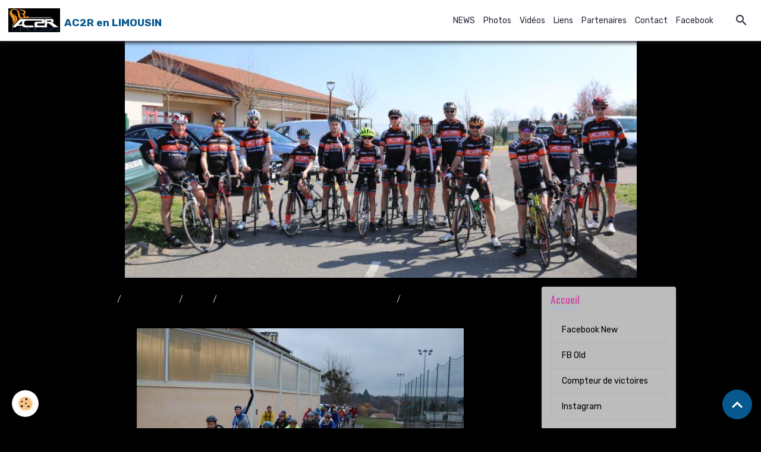

--- FILE ---
content_type: text/html; charset=UTF-8
request_url: http://www.acrilhacrancon.com/album/cat-2009/randonnee-vtt-pedestre-a-rilhac-rancon/dsc-0017.html
body_size: 62398
content:

<!DOCTYPE html>
<html lang="fr">
    <head>
        <title>DSC_0017</title>
        <meta name="theme-color" content="rgb(255, 255, 255)">
        <meta name="msapplication-navbutton-color" content="rgb(255, 255, 255)">
        <!-- METATAGS -->
        <!-- rebirth / thread -->
<!--[if IE]>
<meta http-equiv="X-UA-Compatible" content="IE=edge">
<![endif]-->
<meta charset="utf-8">
<meta name="viewport" content="width=device-width, initial-scale=1, shrink-to-fit=no">
    <link rel="image_src" href="http://www.acrilhacrancon.com/medias/album/images/DSC_0017.jpg" />
    <meta property="og:image" content="http://www.acrilhacrancon.com/medias/album/images/DSC_0017.jpg" />
    <link rel="canonical" href="http://www.acrilhacrancon.com/album/cat-2009/randonnee-vtt-pedestre-a-rilhac-rancon/dsc-0017.html">
<meta name="generator" content="e-monsite (e-monsite.com)">

    <link rel="icon" href="http://www.acrilhacrancon.com/medias/site/favicon/favicon-ac2r.ico">
    <link rel="apple-touch-icon" sizes="114x114" href="http://www.acrilhacrancon.com/medias/site/mobilefavicon/favicon-ac2r-1.ico?fx=c_114_114">
    <link rel="apple-touch-icon" sizes="72x72" href="http://www.acrilhacrancon.com/medias/site/mobilefavicon/favicon-ac2r-1.ico?fx=c_72_72">
    <link rel="apple-touch-icon" href="http://www.acrilhacrancon.com/medias/site/mobilefavicon/favicon-ac2r-1.ico?fx=c_57_57">
    <link rel="apple-touch-icon-precomposed" href="http://www.acrilhacrancon.com/medias/site/mobilefavicon/favicon-ac2r-1.ico?fx=c_57_57">


        
    <link rel="preconnect" href="https://fonts.googleapis.com">
    <link rel="preconnect" href="https://fonts.gstatic.com" crossorigin="anonymous">
    <link href="https://fonts.googleapis.com/css?family=Rubik:300,300italic,400,400italic,700,700italic%7COswald:300,300italic,400,400italic,700,700italic&display=swap" rel="stylesheet">

<link href="//www.acrilhacrancon.com/themes/combined.css?v=6_1642769533_416" rel="stylesheet">


<link rel="preload" href="//www.acrilhacrancon.com/medias/static/themes/bootstrap_v4/js/jquery-3.6.3.min.js?v=26012023" as="script">
<script src="//www.acrilhacrancon.com/medias/static/themes/bootstrap_v4/js/jquery-3.6.3.min.js?v=26012023"></script>
<link rel="preload" href="//www.acrilhacrancon.com/medias/static/themes/bootstrap_v4/js/popper.min.js?v=31012023" as="script">
<script src="//www.acrilhacrancon.com/medias/static/themes/bootstrap_v4/js/popper.min.js?v=31012023"></script>
<link rel="preload" href="//www.acrilhacrancon.com/medias/static/themes/bootstrap_v4/js/bootstrap.min.js?v=31012023" as="script">
<script src="//www.acrilhacrancon.com/medias/static/themes/bootstrap_v4/js/bootstrap.min.js?v=31012023"></script>
<script src="//www.acrilhacrancon.com/themes/combined.js?v=6_1642769533_416&lang=fr"></script>
<script type="application/ld+json">
    {
        "@context" : "https://schema.org/",
        "@type" : "WebSite",
        "name" : "AC2R en LIMOUSIN",
        "url" : "http://www.acrilhacrancon.com/"
    }
</script>




        <!-- //METATAGS -->
            <script src="//www.acrilhacrancon.com/medias/static/js/rgpd-cookies/jquery.rgpd-cookies.js?v=2080"></script>
    <script>
                                    $(document).ready(function() {
            $.RGPDCookies({
                theme: 'bootstrap_v4',
                site: 'www.acrilhacrancon.com',
                privacy_policy_link: '/about/privacypolicy/',
                cookies: [{"id":null,"favicon_url":"https:\/\/ssl.gstatic.com\/analytics\/20210414-01\/app\/static\/analytics_standard_icon.png","enabled":true,"model":"google_analytics","title":"Google Analytics","short_description":"Permet d'analyser les statistiques de consultation de notre site","long_description":"Indispensable pour piloter notre site internet, il permet de mesurer des indicateurs comme l\u2019affluence, les produits les plus consult\u00e9s, ou encore la r\u00e9partition g\u00e9ographique des visiteurs.","privacy_policy_url":"https:\/\/support.google.com\/analytics\/answer\/6004245?hl=fr","slug":"google-analytics"},{"id":null,"favicon_url":"","enabled":true,"model":"addthis","title":"AddThis","short_description":"Partage social","long_description":"Nous utilisons cet outil afin de vous proposer des liens de partage vers des plateformes tiers comme Twitter, Facebook, etc.","privacy_policy_url":"https:\/\/www.oracle.com\/legal\/privacy\/addthis-privacy-policy.html","slug":"addthis"}],
                modal_title: 'Gestion\u0020des\u0020cookies',
                modal_description: 'd\u00E9pose\u0020des\u0020cookies\u0020pour\u0020am\u00E9liorer\u0020votre\u0020exp\u00E9rience\u0020de\u0020navigation,\nmesurer\u0020l\u0027audience\u0020du\u0020site\u0020internet,\u0020afficher\u0020des\u0020publicit\u00E9s\u0020personnalis\u00E9es,\nr\u00E9aliser\u0020des\u0020campagnes\u0020cibl\u00E9es\u0020et\u0020personnaliser\u0020l\u0027interface\u0020du\u0020site.',
                privacy_policy_label: 'Consulter\u0020la\u0020politique\u0020de\u0020confidentialit\u00E9',
                check_all_label: 'Tout\u0020cocher',
                refuse_button: 'Refuser',
                settings_button: 'Param\u00E9trer',
                accept_button: 'Accepter',
                callback: function() {
                    // website google analytics case (with gtag), consent "on the fly"
                    if ('gtag' in window && typeof window.gtag === 'function') {
                        if (window.jsCookie.get('rgpd-cookie-google-analytics') === undefined
                            || window.jsCookie.get('rgpd-cookie-google-analytics') === '0') {
                            gtag('consent', 'update', {
                                'ad_storage': 'denied',
                                'analytics_storage': 'denied'
                            });
                        } else {
                            gtag('consent', 'update', {
                                'ad_storage': 'granted',
                                'analytics_storage': 'granted'
                            });
                        }
                    }
                }
            });
        });
    </script>
        <script async src="https://www.googletagmanager.com/gtag/js?id=G-4VN4372P6E"></script>
<script>
    window.dataLayer = window.dataLayer || [];
    function gtag(){dataLayer.push(arguments);}
    
    gtag('consent', 'default', {
        'ad_storage': 'denied',
        'analytics_storage': 'denied'
    });
    
    gtag('js', new Date());
    gtag('config', 'G-4VN4372P6E');
</script>

        
    <!-- Global site tag (gtag.js) -->
        <script async src="https://www.googletagmanager.com/gtag/js?id=UA-9999407-1"></script>
        <script>
        window.dataLayer = window.dataLayer || [];
        function gtag(){dataLayer.push(arguments);}

gtag('consent', 'default', {
            'ad_storage': 'denied',
            'analytics_storage': 'denied'
        });
        gtag('set', 'allow_ad_personalization_signals', false);
                gtag('js', new Date());
        gtag('config', 'UA-9999407-1');
    </script>
                <script src="//www.acrilhacrancon.com/medias/static/themes/ems_framework/js/masonry.pkgd.min.js"></script>
        <script src="//www.acrilhacrancon.com/medias/static/themes/ems_framework/js/imagesloaded.pkgd.min.js"></script>
                            </head>
    <body id="album_run_cat-2009_randonnee-vtt-pedestre-a-rilhac-rancon_dsc-0017" data-template="default">
        

                <!-- BRAND TOP -->
        
        <!-- NAVBAR -->
                                                                                                                <nav class="navbar navbar-expand-lg position-sticky" id="navbar" data-animation="sliding">
                                                                    <a aria-label="brand" class="navbar-brand d-inline-flex align-items-center" href="http://www.acrilhacrancon.com/">
                                                    <img src="http://www.acrilhacrancon.com/medias/site/logos/logo-1.2014.jpeg" alt="AC2R en LIMOUSIN" class="img-fluid brand-logo mr-2 d-inline-block">
                                                                        <span class="brand-titles d-lg-flex flex-column align-items-start">
                            <span class="brand-title d-inline-block">AC2R en LIMOUSIN</span>
                                                        <span class="brand-subtitle d-none">clubac2r@gmail.com</span>
                                                    </span>
                                            </a>
                                                    <button id="buttonBurgerMenu" title="BurgerMenu" class="navbar-toggler collapsed" type="button" data-toggle="collapse" data-target="#menu">
                    <span></span>
                    <span></span>
                    <span></span>
                    <span></span>
                </button>
                <div class="collapse navbar-collapse flex-lg-grow-0 ml-lg-auto" id="menu">
                                                                                                                <ul class="navbar-nav navbar-menu nav-all nav-all-right">
                                                                                                                                                                                            <li class="nav-item" data-index="1">
                            <a class="nav-link" href="http://www.acrilhacrancon.com/pages/news-1/">
                                                                NEWS
                            </a>
                                                                                </li>
                                                                                                                                                                                            <li class="nav-item" data-index="2">
                            <a class="nav-link" href="http://www.acrilhacrancon.com/album/">
                                                                Photos
                            </a>
                                                                                </li>
                                                                                                                                                                                            <li class="nav-item" data-index="3">
                            <a class="nav-link" href="http://www.acrilhacrancon.com/videos">
                                                                Vidéos
                            </a>
                                                                                </li>
                                                                                                                                                                                            <li class="nav-item" data-index="4">
                            <a class="nav-link" href="http://www.acrilhacrancon.com/liens">
                                                                Liens
                            </a>
                                                                                </li>
                                                                                                                                                                                            <li class="nav-item" data-index="5">
                            <a class="nav-link" href="http://www.acrilhacrancon.com/pages/le-club/partenaires.html">
                                                                Partenaires
                            </a>
                                                                                </li>
                                                                                                                                                                                            <li class="nav-item" data-index="6">
                            <a class="nav-link" href="http://www.acrilhacrancon.com/contact/">
                                                                Contact
                            </a>
                                                                                </li>
                                                                                                                                                                                            <li class="nav-item" data-index="7">
                            <a class="nav-link" href="https://www.facebook.com/profile.php?id=61557821681824" onclick="window.open(this.href);return false;">
                                                                Facebook
                            </a>
                                                                                </li>
                                    </ul>
            
                                    
                    
                                        <ul class="navbar-nav navbar-widgets ml-lg-4">
                                                <li class="nav-item d-none d-lg-block">
                            <a href="javascript:void(0)" class="nav-link search-toggler"><i class="material-icons md-search"></i></a>
                        </li>
                                                                    </ul>
                                        
                    
                                        <form method="get" action="http://www.acrilhacrancon.com/search/site/" id="navbar-search" class="fade">
                        <input class="form-control form-control-lg" type="text" name="q" value="" placeholder="Votre recherche" pattern=".{3,}" required>
                        <button type="submit" class="btn btn-link btn-lg"><i class="material-icons md-search"></i></button>
                        <button type="button" class="btn btn-link btn-lg search-toggler d-none d-lg-inline-block"><i class="material-icons md-clear"></i></button>
                    </form>
                                    </div>
                    </nav>

        <!-- HEADER -->
                                                        <header id="header">
                                                                                
    <div id="slider-69400796607905232ead51b4" class="carousel slide" data-height="auto" data-ride="carousel" data-interval="2000">
                <div class="carousel-inner">
                            <div class="carousel-item active">
                                                                        <img src="http://www.acrilhacrancon.com/medias/images/ac2r-boisseuil-en-tete-site.jpg?v=1" alt="" class="carousel-img img-fluid">
                                                                                    </div>
                    </div>
            </div>

    
    <style>
        #slider-69400796607905232ead51b4{
            --carousel-bg: transparent;
            --carousel-caption-bg: transparent;
                    --carousel-height: auto;
                }
            </style>


                                    </header>
                <!-- //HEADER -->

        <!-- WRAPPER -->
                                                                                <div id="wrapper" class="container margin-top">

                        <div class="row align-items-lg-start">
                            <main id="main" class="col-lg-9">

                                                                            <ol class="breadcrumb">
                                    <li class="breadcrumb-item"><a href="http://www.acrilhacrancon.com/">Accueil</a></li>
                                                <li class="breadcrumb-item"><a href="http://www.acrilhacrancon.com/album/">Album photo</a></li>
                                                <li class="breadcrumb-item"><a href="http://www.acrilhacrancon.com/album/cat-2009/">2009</a></li>
                                                <li class="breadcrumb-item"><a href="http://www.acrilhacrancon.com/album/cat-2009/randonnee-vtt-pedestre-a-rilhac-rancon/">Randonnée VTT & Pédestre à Rilhac-Rancon</a></li>
                                                <li class="breadcrumb-item active"></li>
                        </ol>

    <script type="application/ld+json">
        {
            "@context": "https://schema.org",
            "@type": "BreadcrumbList",
            "itemListElement": [
                                {
                    "@type": "ListItem",
                    "position": 1,
                    "name": "Accueil",
                    "item": "http://www.acrilhacrancon.com/"
                  },                                {
                    "@type": "ListItem",
                    "position": 2,
                    "name": "Album photo",
                    "item": "http://www.acrilhacrancon.com/album/"
                  },                                {
                    "@type": "ListItem",
                    "position": 3,
                    "name": "2009",
                    "item": "http://www.acrilhacrancon.com/album/cat-2009/"
                  },                                {
                    "@type": "ListItem",
                    "position": 4,
                    "name": "Randonnée VTT &amp; Pédestre à Rilhac-Rancon",
                    "item": "http://www.acrilhacrancon.com/album/cat-2009/randonnee-vtt-pedestre-a-rilhac-rancon/"
                  },                                {
                    "@type": "ListItem",
                    "position": 5,
                    "name": "",
                    "item": "http://www.acrilhacrancon.com/album/cat-2009/randonnee-vtt-pedestre-a-rilhac-rancon/dsc-0017.html"
                  }                          ]
        }
    </script>
                                            
                                        
                                        
                                                                                                        <div class="view view-album" id="view-item" data-category="randonnee-vtt-pedestre-a-rilhac-rancon" data-id-album="4e81e39d737b6fde4dbca197">
    <div class="container">
        <div class="row">
            <div class="col">
                <h1 class="view-title"></h1>
                
    
<div id="site-module-4e81e3a30eaa6fde4dbc3794" class="site-module" data-itemid="4e81e3a30eaa6fde4dbc3794" data-siteid="4e81e39bd52b6fde4dbc37f2" data-category="item"></div>


                <p class="text-center">
                    <img src="http://www.acrilhacrancon.com/medias/album/images/DSC_0017.jpg" alt="" class="img-fluid">
                </p>

                
                <ul class="pager">
                                            <li class="prev-page">
                            <a href="http://www.acrilhacrancon.com/album/cat-2009/randonnee-vtt-pedestre-a-rilhac-rancon/dsc-0018.html" class="page-link">
                                <i class="material-icons md-chevron_left"></i>
                                <img src="http://www.acrilhacrancon.com/medias/album/images/DSC_0018.jpg?fx=c_50_50" width="50" alt="">
                            </a>
                        </li>
                                        <li>
                        <a href="http://www.acrilhacrancon.com/album/cat-2009/randonnee-vtt-pedestre-a-rilhac-rancon/" class="page-link">Retour</a>
                    </li>
                                            <li class="next-page">
                            <a href="http://www.acrilhacrancon.com/album/cat-2009/randonnee-vtt-pedestre-a-rilhac-rancon/dsc-0016.html" class="page-link">
                                <img src="http://www.acrilhacrancon.com/medias/album/images/DSC_0016.jpg?fx=c_50_50" width="50" alt="">
                                <i class="material-icons md-chevron_right"></i>
                            </a>
                        </li>
                                    </ul>
            </div>
        </div>
    </div>

    
</div>


                </main>

                                <aside id="sidebar" class="col-lg-3 sticky-top">
                    <div id="sidebar-inner">
                                                                                                                                                                                                        <div id="widget-1"
                                     class="widget"
                                     data-id="widget_page_category"
                                     data-widget-num="1">
                                            <a href="http://www.acrilhacrancon.com/pages" class="widget-title">
            <span>
                    Accueil
                </span>
                </a>
                                                                                                                            <div class="widget-content">
                                                            <div class="list-group" data-addon="pages" id="group-id-203">
              
                                <a href="http://www.acrilhacrancon.com/pages/facebook-new.html" class="list-group-item list-group-item-action">
                Facebook New
                
                            </a>
                        <a href="http://www.acrilhacrancon.com/pages/fb.html" class="list-group-item list-group-item-action">
                FB Old
                
                            </a>
                        <a href="http://www.acrilhacrancon.com/pages/compteur-victoires.html" class="list-group-item list-group-item-action">
                Compteur de victoires
                
                            </a>
                        <a href="http://www.acrilhacrancon.com/pages/instagram.html" class="list-group-item list-group-item-action">
                Instagram
                
                            </a>
                        </div>
    

                                            </div>
                                                                                                            </div>
                                                                                                                                                                                                                                                                                                                                <div id="widget-2"
                                     class="widget"
                                     data-id="widget_meteo"
                                     data-widget-num="2">
                                            <div class="widget-title">
            <span>
                    Météo
                </span>
                </div>
                                                                                                                            <div class="widget-content">
                                                    <div class="media">
        <img src="//www.acrilhacrancon.com/medias/static/themes/im/widget_meteo/04n.png" width="50" alt="Couvert" class="mr-2">
        <div class="media-body">
            <p><strong>Rilhac-Rancon</strong></p>
            <p>
                <span class="meteo-temperature">7</span>
                <sup class="meteo-unit">°C</sup> 
                Couvert<br>
                <small class="text-muted">
                    Min: 7 °C | 
                    Max: 7 °C | 
                    Vent: 22 kmh 150°
                </small>
            </p>
        </div>
    </div>

                                            </div>
                                                                                                            </div>
                                                                                                                                                                                                                                                                                                                                <div id="widget-3"
                                     class="widget"
                                     data-id="widget_page_category"
                                     data-widget-num="3">
                                            <a href="http://www.acrilhacrancon.com/pages/le-club/" class="widget-title">
            <span>
                    Le club
                </span>
                </a>
                                                                                                                            <div class="widget-content">
                                                            <div class="list-group" data-addon="pages" id="group-id-981">
              
                                <a href="http://www.acrilhacrancon.com/pages/le-club/comite-directeur.html" class="list-group-item list-group-item-action" data-category="le-club">
                Comité directeur
                
                            </a>
                        <a href="http://www.acrilhacrancon.com/pages/le-club/partenaires.html" class="list-group-item list-group-item-action" data-category="le-club">
                Partenaires
                
                            </a>
                        <a href="http://www.acrilhacrancon.com/pages/le-club/historique-de-l-ac-rilhac-rancon.html" class="list-group-item list-group-item-action" data-category="le-club">
                Historique
                
                            </a>
                        <a href="http://www.acrilhacrancon.com/pages/le-club/victoires-2020.html" class="list-group-item list-group-item-action" data-category="le-club">
                VICTOIRES 2020
                
                            </a>
                        <a href="http://www.acrilhacrancon.com/pages/le-club/places-d-honneur-2020.html" class="list-group-item list-group-item-action" data-category="le-club">
                Places d'honneur 2020
                
                            </a>
                        <a href="http://www.acrilhacrancon.com/pages/le-club/victoires-2019.html" class="list-group-item list-group-item-action" data-category="le-club">
                Victoires 2019
                
                            </a>
                        <a href="http://www.acrilhacrancon.com/pages/le-club/places-d-honneur-2019.html" class="list-group-item list-group-item-action" data-category="le-club">
                Places d'honneur 2019
                
                            </a>
                        <a href="http://www.acrilhacrancon.com/pages/le-club/licencies-saison-2014.html" class="list-group-item list-group-item-action" data-category="le-club">
                Licenciés
                
                            </a>
                        <a href="http://www.acrilhacrancon.com/pages/le-club/zwift.html" class="list-group-item list-group-item-action" data-category="le-club">
                ZWIFT
                
                            </a>
                        </div>
    

                                            </div>
                                                                                                            </div>
                                                                                                                                                                                                                                                                                                                                <div id="widget-4"
                                     class="widget"
                                     data-id="widget_menu"
                                     data-widget-num="4">
                                            <div class="widget-title">
            <span>
                    Calendriers FFC
                </span>
                </div>
                                                                                                                            <div class="widget-content">
                                                                        <div class="widget-menu list-group" data-addon="pages" id="group-id-124">
                                                                                            <div class="d-flex list-group-item list-group-item-action">
                    <a href="https://velo.ffc.fr/calendrier/?_discipline=route"  onclick="window.open(this.href);return false;" >Calendrier FFC 2024</a>
                                    </div>
                                                                                                                            <div class="d-flex list-group-item list-group-item-action">
                    <a href="https://www.nouvelleaquitaine-cyclisme.fr/"  onclick="window.open(this.href);return false;" >Calendrier FFC Nouvelle Aquitaine</a>
                                    </div>
                                                    </div>
    
                                            </div>
                                                                                                            </div>
                                                                                                                                                                                                                                                                                                                                <div id="widget-5"
                                     class="widget"
                                     data-id="widget_menu"
                                     data-widget-num="5">
                                            <div class="widget-title">
            <span>
                    Calendriers Ufolep
                </span>
                </div>
                                                                                                                            <div class="widget-content">
                                                                        <div class="widget-menu list-group" data-addon="pages" id="group-id-544">
                                                                                            <div class="d-flex list-group-item list-group-item-action">
                    <a href="https://ufolep87.fr/activites/cyclosport"  onclick="window.open(this.href);return false;" >Calendrier UFOLEP Cyclosport 87 - 2024</a>
                                    </div>
                                                                                                                            <div class="d-flex list-group-item list-group-item-action">
                    <a href="https://cd.ufolep.org/creuse/creuse_a/cms/index_public.php?PHPSESSID=koca07i4ijpfg7hta11lmi74v5&us_action=show_note&ui_id_site=1&ui_id_doc=1080200089"  onclick="window.open(this.href);return false;" >Calendrier UFOLEP Cyclosport 23 - 2024</a>
                                    </div>
                                                                                                                            <div class="d-flex list-group-item list-group-item-action">
                    <a href="https://cd.ufolep.org/correze/correze_a/cms/index_public.php?us_action=show_note&ui_id_site=1&ui_id_doc=1040000004"  onclick="window.open(this.href);return false;" >Calendrier UFOLEP Cyclosport 19 - 2024</a>
                                    </div>
                                                                                                                            <div class="d-flex list-group-item list-group-item-action">
                    <a href="https://www.ufolep.laligue24.org/disciplines/cyclo-sport/354-calendrier-cyclosport-2021"  onclick="window.open(this.href);return false;" >Calendrier UFOLEP Cyclosport 24 - 2024</a>
                                    </div>
                                                                                                                            <div class="d-flex list-group-item list-group-item-action">
                    <a href="https://cd.ufolep.org/indre/indre_a/cms/index_public.php?PHPSESSID=341ruqujncf40untueih9nbg23&us_action=show_note_rubrique&ui_id_site=1&ui_id_rubrique=10102"  onclick="window.open(this.href);return false;" >Calendrier UFOLEP 36 - 2024</a>
                                    </div>
                                                    </div>
    
                                            </div>
                                                                                                            </div>
                                                                                                                                                                                                                                                                                                                                <div id="widget-6"
                                     class="widget"
                                     data-id="widget_menu"
                                     data-widget-num="6">
                                            <div class="widget-title">
            <span>
                    Calendrier Cyclocross (Ufolep)
                </span>
                </div>
                                                                                                                            <div class="widget-content">
                                                                        <div class="widget-menu list-group" data-addon="pages" id="group-id-130">
                                                                                            <div class="d-flex list-group-item list-group-item-action">
                    <a href="https://cd.ufolep.org/lotetgaronne/lotetgaronne_a/cms/index_public.php?us_action=show_note&ui_id_site=1&ui_id_doc=1010100001"  onclick="window.open(this.href);return false;" >Calendrier CYCLOCROSS Nouvelle Aquitaine 2024</a>
                                    </div>
                                                    </div>
    
                                            </div>
                                                                                                            </div>
                                                                                                                                                                                                                                                                                                                                <div id="widget-7"
                                     class="widget"
                                     data-id="widget_page_category"
                                     data-widget-num="7">
                                            <a href="http://www.acrilhacrancon.com/pages/les-courses-du-club-1/" class="widget-title">
            <span>
                    Les courses du club
                </span>
                </a>
                                                                                                                            <div class="widget-content">
                                                            <div class="list-group" data-addon="pages" id="group-id-114">
              
                                <a href="http://www.acrilhacrancon.com/pages/les-courses-du-club-1/la-trocealim.html" class="list-group-item list-group-item-action" data-category="les-courses-du-club-1">
                LA TROCEALIM
                
                            </a>
                        <a href="http://www.acrilhacrancon.com/pages/les-courses-du-club-1/vtt-souvenir-daniel-martinez.html" class="list-group-item list-group-item-action" data-category="les-courses-du-club-1">
                VTT Souvenir Daniel MARTINEZ
                
                            </a>
                        <a href="http://www.acrilhacrancon.com/pages/les-courses-du-club-1/semi-nocturne-rilhac-rancon.html" class="list-group-item list-group-item-action" data-category="les-courses-du-club-1">
                SEMI-NOCTURNE RILHAC RANCON
                
                            </a>
                        <a href="http://www.acrilhacrancon.com/pages/les-courses-du-club-1/championnat-regional.html" class="list-group-item list-group-item-action" data-category="les-courses-du-club-1">
                CHAMPIONNAT REGIONAL
                
                            </a>
                        </div>
    

                                            </div>
                                                                                                            </div>
                                                                                                                                                                                                                                                                                                                                <div id="widget-8"
                                     class="widget"
                                     data-id="widget_page_category"
                                     data-widget-num="8">
                                            <a href="http://www.acrilhacrancon.com/pages/news-1/" class="widget-title">
            <span>
                    Vie du Club
                </span>
                </a>
                                                                                                                            <div class="widget-content">
                                                        <select name="pagelist" onchange="window.location=this.value;" class="custom-select">
        <option value="">Pages</option>
                                   <option class="page" value="http://www.acrilhacrancon.com/pages/news-1/2024-12-decembre.html">2024-12-DECEMBRE</option>
                           <option class="page" value="http://www.acrilhacrancon.com/pages/news-1/juillet-2024.html">2024-07_JUILLET</option>
                           <option class="page" value="http://www.acrilhacrancon.com/pages/news-1/juin-2024.html">2024-06_JUIN</option>
                           <option class="page" value="http://www.acrilhacrancon.com/pages/news-1/mai-2024.html">2024-05_MAI</option>
                           <option class="page" value="http://www.acrilhacrancon.com/pages/news-1/avril-2024.html">2024-04_AVRIL</option>
                           <option class="page" value="http://www.acrilhacrancon.com/pages/news-1/avril-2023.html">2023-04_AVRIL</option>
                           <option class="page" value="http://www.acrilhacrancon.com/pages/news-1/annee-2022.html">2022_00_ANNEE</option>
                           <option class="page" value="http://www.acrilhacrancon.com/pages/news-1/annee-2020-covid-19.html">ANNEE 2020</option>
                           <option class="page" value="http://www.acrilhacrancon.com/pages/news-1/annee-2021.html">ANNEE 2021</option>
                           <option class="page" value="http://www.acrilhacrancon.com/pages/news-1/nov-dec-2019.html">ANNEE 2019</option>
                           <option class="page" value="http://www.acrilhacrancon.com/pages/news-1/septembre-2019.html">SEPTEMBRE 2019</option>
                           <option class="page" value="http://www.acrilhacrancon.com/pages/news-1/octobre-2019.html">OCTOBRE 2019</option>
                           <option class="page" value="http://www.acrilhacrancon.com/pages/news-1/juillet-2019.html">JUILLET 2019</option>
                           <option class="page" value="http://www.acrilhacrancon.com/pages/news-1/mai-2019.html">Mai 2019</option>
                           <option class="page" value="http://www.acrilhacrancon.com/pages/news-1/juin-2019.html">Juin 2019</option>
                           <option class="page" value="http://www.acrilhacrancon.com/pages/news-1/mars-2019.html">Mars 2019</option>
                           <option class="page" value="http://www.acrilhacrancon.com/pages/news-1/aout-2019.html">Août 2019</option>
                           <option class="page" value="http://www.acrilhacrancon.com/pages/news-1/fevrier.html">Février 2019</option>
                           <option class="page" value="http://www.acrilhacrancon.com/pages/news-1/janvier-2019.html">Janvier 2019</option>
                           <option class="page" value="http://www.acrilhacrancon.com/pages/news-1/avril-2019.html">Avril 2019</option>
                           <option class="page" value="http://www.acrilhacrancon.com/pages/news-1/novembre.html">Novembre 2018</option>
                           <option class="page" value="http://www.acrilhacrancon.com/pages/news-1/sept-2018.html">Sept 2018</option>
                           <option class="page" value="http://www.acrilhacrancon.com/pages/news-1/decembre-2018.html">Décembre 2018</option>
                           <option class="page" value="http://www.acrilhacrancon.com/pages/news-1/juillet-aout-2018.html">Juillet/Août 2018</option>
                           <option class="page" value="http://www.acrilhacrancon.com/pages/news-1/juin-2018-1.html">Juin 2018</option>
                           <option class="page" value="http://www.acrilhacrancon.com/pages/news-1/mai-2018.html">Mai 2018</option>
                           <option class="page" value="http://www.acrilhacrancon.com/pages/news-1/octobre-2018.html">Octobre 2018</option>
                            
            </select>
    

                                            </div>
                                                                                                            </div>
                                                                                                                                                                                                                                                                                                                                <div id="widget-9"
                                     class="widget"
                                     data-id="widget_rss"
                                     data-widget-num="9">
                                            <div class="widget-title">
            <span>
                    Cyclisme Actu
                </span>
                </div>
                                                                                                                            <div class="widget-content">
                                                    <p class="media-heading">Cyclisme Actu</p>
    <script src="http://www.acrilhacrancon.com/rss/getExternal?url=http://www.cyclismactu.net/rss_cyclismactu.xml&nb=8"></script>

                                            </div>
                                                                                                            </div>
                                                                                                                                                                                                                                                                                                                                <div id="widget-10"
                                     class="widget"
                                     data-id="widget_image_last"
                                     data-widget-num="10">
                                            <div class="widget-title">
            <span>
                    Dernières photos
                </span>
                </div>
                                                                                                                            <div class="widget-content">
                                                <ul class="card-deck album-items widget-last-images" data-addon="album">
        <li class="card album-item">
        <a href="http://www.acrilhacrancon.com/album/2025-06-22-affiche-ac2r.html">
                        <img src="http://www.acrilhacrancon.com/medias/album/2025-06-22-affiche-ac2r.png?fx=c_400_400" alt="2025 06 22 affiche ac2r" class="card-img">
                    </a>
    </li>
        <li class="card album-item">
        <a href="http://www.acrilhacrancon.com/album/cat-2024/divers-2024/14-07-2024-champagnac-de-belair-24.html">
                        <img src="http://www.acrilhacrancon.com/medias/album/14-07-2024-champagnac-de-belair-24.jpg?fx=c_400_400" alt="14 07 2024 champagnac de belair 24" class="card-img">
                    </a>
    </li>
        <li class="card album-item">
        <a href="http://www.acrilhacrancon.com/album/cat-2024/chamboret/chamboret-2024-12.html">
                        <img src="http://www.acrilhacrancon.com/medias/album/chamboret-2024-12.jpg?fx=c_400_400" alt="Chamboret 2024 12" class="card-img">
                    </a>
    </li>
        <li class="card album-item">
        <a href="http://www.acrilhacrancon.com/album/cat-2024/chamboret/chamboret-2024-13.html">
                        <img src="http://www.acrilhacrancon.com/medias/album/chamboret-2024-13.jpg?fx=c_400_400" alt="Chamboret 2024 13" class="card-img">
                    </a>
    </li>
        <li class="card album-item">
        <a href="http://www.acrilhacrancon.com/album/cat-2024/chamboret/chamboret-2024-11.html">
                        <img src="http://www.acrilhacrancon.com/medias/album/chamboret-2024-11.jpg?fx=c_400_400" alt="Chamboret 2024 11" class="card-img">
                    </a>
    </li>
        <li class="card album-item">
        <a href="http://www.acrilhacrancon.com/album/cat-2024/chamboret/chamboret-2024-10.html">
                        <img src="http://www.acrilhacrancon.com/medias/album/chamboret-2024-10.jpg?fx=c_400_400" alt="Chamboret 2024 10" class="card-img">
                    </a>
    </li>
        <li class="card album-item">
        <a href="http://www.acrilhacrancon.com/album/cat-2024/chamboret/chamboret-2024-9.html">
                        <img src="http://www.acrilhacrancon.com/medias/album/chamboret-2024-9.jpg?fx=c_400_400" alt="Chamboret 2024 9" class="card-img">
                    </a>
    </li>
        <li class="card album-item">
        <a href="http://www.acrilhacrancon.com/album/cat-2024/chamboret/chamboret-2024-8.html">
                        <img src="http://www.acrilhacrancon.com/medias/album/chamboret-2024-8.jpg?fx=c_400_400" alt="Chamboret 2024 8" class="card-img">
                    </a>
    </li>
        <li class="card album-item">
        <a href="http://www.acrilhacrancon.com/album/cat-2024/chamboret/chamboret-2024-6.html">
                        <img src="http://www.acrilhacrancon.com/medias/album/chamboret-2024-6.jpg?fx=c_400_400" alt="Chamboret 2024 6" class="card-img">
                    </a>
    </li>
        <li class="card album-item">
        <a href="http://www.acrilhacrancon.com/album/cat-2024/chamboret/chamboret-2024-7.html">
                        <img src="http://www.acrilhacrancon.com/medias/album/chamboret-2024-7.jpg?fx=c_400_400" alt="Chamboret 2024 7" class="card-img">
                    </a>
    </li>
    </ul>

                                            </div>
                                                                                                            </div>
                                                                                                                                                                                                                                                                                                                                <div id="widget-11"
                                     class="widget"
                                     data-id="widget_link_all"
                                     data-widget-num="11">
                                            <div class="widget-title">
            <span>
                    Partenaires
                </span>
                </div>
                                                                                                                            <div class="widget-content">
                                                <ul class="menu">
         <li class="odd_item"><a href="http://www.acrilhacrancon.com/liens/do/redirect/?url=https%3A%2F%2Fonair-fitness.fr%2Fclub%2Flimoges%2F" title="ON AIR" class="menu_item" onclick="window.open(this.href);return false;">ON AIR</a></li>
         <li class="even_item"><a href="http://www.acrilhacrancon.com/liens/do/redirect/?url=http%3A%2F%2Fwww.region-limousin.fr%2F" title="Conseil Régional du Limousin" class="menu_item" onclick="window.open(this.href);return false;">Conseil Régional du Limousin</a></li>
         <li class="odd_item"><a href="http://www.acrilhacrancon.com/liens/do/redirect/?url=http%3A%2F%2Fwww.cg87.fr%2F" title="Conseil Général de la Haute-Vienne" class="menu_item" onclick="window.open(this.href);return false;">Conseil Général de la Haute-Vienne</a></li>
         <li class="even_item"><a href="http://www.acrilhacrancon.com/liens/do/redirect/?url=http%3A%2F%2Fwww.ville-rilhac-rancon2.fr%2Findex2" title="Municipalité de Rilhac-Rancon" class="menu_item" onclick="window.open(this.href);return false;">Municipalité de Rilhac-Rancon</a></li>
         <li class="odd_item"><a href="http://www.acrilhacrancon.com/liens/do/redirect/?url=http%3A%2F%2Fwww.bls-location.fr%2F" title="BLS Location" class="menu_item" onclick="window.open(this.href);return false;">BLS Location</a></li>
         <li class="even_item"><a href="http://www.acrilhacrancon.com/liens/do/redirect/?url=http%3A%2F%2Fwww.e-leclerc.com%2Fhome.asp" title="Edouard Leclerc" class="menu_item" onclick="window.open(this.href);return false;">Edouard Leclerc</a></li>
         <li class="odd_item"><a href="http://www.acrilhacrancon.com/liens/do/redirect/?url=https%3A%2F%2Fwww.aupaysangourmand.fr" title="Au Paysan Gourmand" class="menu_item" onclick="window.open(this.href);return false;">Au Paysan Gourmand</a></li>
         <li class="even_item"><a href="http://www.acrilhacrancon.com/liens/do/redirect/?url=http%3A%2F%2Fwww.creditmutuel.fr" title="Crédit Mutuel" class="menu_item" onclick="window.open(this.href);return false;">Crédit Mutuel</a></li>
         <li class="odd_item"><a href="http://www.acrilhacrancon.com/liens/do/redirect/?url=http%3A%2F%2Fwww.rebeyrol.com" title="Rebeyrol" class="menu_item" onclick="window.open(this.href);return false;">Rebeyrol</a></li>
         <li class="even_item"><a href="http://www.acrilhacrancon.com/liens/do/redirect/?url=http%3A%2F%2Fwww.cril-limouzi.com" title="CRIL" class="menu_item" onclick="window.open(this.href);return false;">CRIL</a></li>
         <li class="odd_item"><a href="http://www.acrilhacrancon.com/liens/do/redirect/?url=http%3A%2F%2Fwww.lepopulaire.fr" title="Le Populaire du centre" class="menu_item" onclick="window.open(this.href);return false;">Le Populaire du centre</a></li>
   </ul>

                                            </div>
                                                                                                            </div>
                                                                                                                                                                                                                                                                                                                                <div id="widget-12"
                                     class="widget"
                                     data-id="widget_page_category"
                                     data-widget-num="12">
                                            <a href="http://www.acrilhacrancon.com/pages/participation-ac2r-telethon-forum/" class="widget-title">
            <span>
                    Participation AC2R (Téléthon, Forum...)
                </span>
                </a>
                                                                                                                            <div class="widget-content">
                                                            <div class="list-group" data-addon="pages" id="group-id-929">
              
                                <a href="http://www.acrilhacrancon.com/pages/participation-ac2r-telethon-forum/theleton.html" class="list-group-item list-group-item-action" data-category="participation-ac2r-telethon-forum">
                TELETHON
                
                            </a>
                        <a href="http://www.acrilhacrancon.com/pages/participation-ac2r-telethon-forum/forum.html" class="list-group-item list-group-item-action" data-category="participation-ac2r-telethon-forum">
                FORUM
                
                            </a>
                        </div>
    

                                            </div>
                                                                                                            </div>
                                                                                                                                                                                                                                                                                                                                                            <div id="widget-13"
                                     class="widget"
                                     data-id="widget_page_single"
                                     data-widget-num="13">
                                                                                                                                                        <div class="widget-content">
                                            <div id="">
    <div class="card-deck page-items default-style " data-addon="pages">
    </div>
</div>

                                        </div>
                                                                                                            </div>
                                                                                                                                                                                                                                                                                                                                    <div id="widget-14"
                                     class="widget"
                                     data-id="widget_page_items"
                                     data-widget-num="14">
                                                                                                                                                        <div class="widget-content">
                                            

<div id="site-module-page_items0" class="site-module" data-itemid="pages" data-siteid="4e81e39bd52b6fde4dbc37f2" data-category="item"></div>



    <div id="page_items0">
        <ul class="media-list" data-addon="directory">
                
        </ul>

                                    <div class="card-deck page-items list-style list-1-col" data-addon="pages">
        <div class="card page-item">
        <div class="row no-gutters">
            
            <div class="col item-txt-col">
                <div class="card-body p-4">
                                        <p class="media-heading">
                        <a href="http://www.acrilhacrancon.com/pages/facebook-new.html">Facebook New</a>
                    </p>

                                    </div>
            </div>
        </div>
    </div>
        <div class="card page-item">
        <div class="row no-gutters">
            
            <div class="col item-txt-col">
                <div class="card-body p-4">
                                        <p class="media-heading">
                        <a href="http://www.acrilhacrancon.com/pages/fb.html">FB Old</a>
                    </p>

                                    </div>
            </div>
        </div>
    </div>
        <div class="card page-item">
        <div class="row no-gutters">
            
            <div class="col item-txt-col">
                <div class="card-body p-4">
                                        <p class="media-heading">
                        <a href="http://www.acrilhacrancon.com/pages/compteur-victoires.html">Compteur de victoires</a>
                    </p>

                                    </div>
            </div>
        </div>
    </div>
        <div class="card page-item">
        <div class="row no-gutters">
            
            <div class="col item-txt-col">
                <div class="card-body p-4">
                                        <p class="media-heading">
                        <a href="http://www.acrilhacrancon.com/pages/instagram.html">Instagram</a>
                    </p>

                                    </div>
            </div>
        </div>
    </div>
    </div>
                        </div>



                                        </div>
                                                                                                            </div>
                                                                                                                                                                                                                                                                                                                                    <div id="widget-15"
                                     class="widget"
                                     data-id="widget_page_single"
                                     data-widget-num="15">
                                                                                                                                                        <div class="widget-content">
                                            <div id="">
    <div class="card-deck page-items default-style " data-addon="pages">
    </div>
</div>

                                        </div>
                                                                                                            </div>
                                                                                                                                                            </div>
                </aside>
            </div>
                    </div>
        <!-- //WRAPPER -->

                <footer id="footer" class="frieze-triangles">
                            
<div id="rows-6023b095e1431c81626c4aae" class="rows" data-total-pages="1" data-current-page="1">
                            
                        
                                                                                        
                                                                
                
                        
                
                
                                    
                
                                
        
                                    <div id="row-6023b095e1431c81626c4aae-1" class="row-container pos-1 page_1 container">
                    <div class="row-content">
                                                                                <div class="row" data-role="line">
                                    
                                                                                
                                                                                                                                                                                                            
                                                                                                                                                                
                                                                                
                                                                                
                                                                                                                        
                                                                                
                                                                                                                                                                            
                                                                                        <div data-role="cell" data-size="lg" id="cell-5e85fbe7526487f74bf9353f" class="col">
                                               <div class="col-content col-no-widget">                                                        <p></p>
<center></center>
<p style="text-align: center;"></p>
<p style="text-align: center;"><span style="color: #ffffff; font-size: medium;"><a href="#top" class="postlink"><span style="color: #ffffff;">REVENIR EN HAUT</span></a></span></p>
                                                                                                    </div>
                                            </div>
                                                                                                                                                        </div>
                                            </div>
                                    </div>
                        </div>

                        <div class="container">
                
                
                            </div>

                            <ul id="legal-mentions" class="footer-mentions">
    
    
    
    
    
            <li><button id="cookies" type="button" aria-label="Gestion des cookies">Gestion des cookies</button></li>
    </ul>
                    </footer>
        
        
        
            

 
    
						 	 





                <button id="scroll-to-top" class="d-none d-sm-inline-block" type="button" aria-label="Scroll top" onclick="$('html, body').animate({ scrollTop:0}, 600);">
            <i class="material-icons md-lg md-expand_less"></i>
        </button>
        
            </body>
</html>


--- FILE ---
content_type: text/html; charset=UTF-8
request_url: http://www.acrilhacrancon.com/rss/getExternal?url=http://www.cyclismactu.net/rss_cyclismactu.xml&nb=8
body_size: 3958
content:
  
    document.write(
    '<ul class="media-list widget-rss-feed">' +
            '<li class="media">' + 
            '<div class="media-body">' + 
                '<p class="media-heading"><a href="https://www.cyclismactu.net/news-cyclisme-route-criterium-de-bretagne-audrey-cordon-ragot-marraine-de-prochaine-edition-91656.html" onclick="window.open(this.href);return false;">Cyclisme. Criterium de Bretagne - Audrey Cordon-Ragot, marraine de la prochaine édition !</a></p>' + 
                            '</div>' + 
        '</li>'+
            '<li class="media">' + 
            '<div class="media-body">' + 
                '<p class="media-heading"><a href="https://www.cyclismactu.net/news-cyclisme-route-tour-de-catalogne-les-23-equipes-selectionnees-pour-edition-2026-devoilees-91655.html" onclick="window.open(this.href);return false;">Cyclisme. Tour de Catalogne - Les 23 équipes sélectionnées pour l\'édition 2026 dévoilées</a></p>' + 
                            '</div>' + 
        '</li>'+
            '<li class="media">' + 
            '<div class="media-body">' + 
                '<p class="media-heading"><a href="https://www.cyclismactu.net/news-cyclisme-route-tour-down-under-la-1ere-etape-cette-nuit-qui-peut-battre-brennan-parcours-91653.html" onclick="window.open(this.href);return false;">Cyclisme. Tour Down Under - La 1ère étape cette nuit : qui peut battre Brennan ? Le parcours</a></p>' + 
                            '</div>' + 
        '</li>'+
            '<li class="media">' + 
            '<div class="media-body">' + 
                '<p class="media-heading"><a href="https://www.cyclismactu.net/news-cyclisme-route-tour-down-under-ethan-vernon-c-est-dommage-de-ne-pas-avoir-gagne-aujourd-hui-91654.html" onclick="window.open(this.href);return false;">Cyclisme. Tour Down Under - Ethan Vernon : \"C\'est dommage de ne pas avoir gagné aujourd\'hui\"</a></p>' + 
                            '</div>' + 
        '</li>'+
            '<li class="media">' + 
            '<div class="media-body">' + 
                '<p class="media-heading"><a href="https://www.cyclismactu.net/news-cyclisme-route-van-der-poel-sur-omloop-het-nieuwsbald-c-est-dans-mon-esprit-91646.html" onclick="window.open(this.href);return false;">Cyclisme. Route - Van der Poel sur l\'Omloop Het Nieuwsbald ? \"C\'est dans mon esprit\"</a></p>' + 
                            '</div>' + 
        '</li>'+
            '<li class="media">' + 
            '<div class="media-body">' + 
                '<p class="media-heading"><a href="https://www.cyclismactu.net/news-cyclisme-route-primoz-roglic-devrait-etre-depart-de-primavera-en-2026-91651.html" onclick="window.open(this.href);return false;">Cyclisme. Route - Primoz Roglic devrait être au départ de la Primavera en 2026</a></p>' + 
                            '</div>' + 
        '</li>'+
            '<li class="media">' + 
            '<div class="media-body">' + 
                '<p class="media-heading"><a href="https://www.cyclismactu.net/news-cyclisme-route-pedro-delgado-tadej-pogacar-va-continuer-etre-inarretable-cette-annee-91652.html" onclick="window.open(this.href);return false;">Cyclisme. Route - Pedro Delgado : \"Tadej Pogacar va continuer à être inarrêtable cette année\"</a></p>' + 
                            '</div>' + 
        '</li>'+
            '<li class="media">' + 
            '<div class="media-body">' + 
                '<p class="media-heading"><a href="https://www.cyclismactu.net/news-cyclisme-route-tour-down-under-samuel-watson-j-aurais-ete-decu-de-ne-pas-gagner-91649.html" onclick="window.open(this.href);return false;">Cyclisme. Tour Down Under - Samuel Watson : \"J\'aurais été déçu de ne pas gagner...\"</a></p>' + 
                            '</div>' + 
        '</li>'+
        '</ul>');

